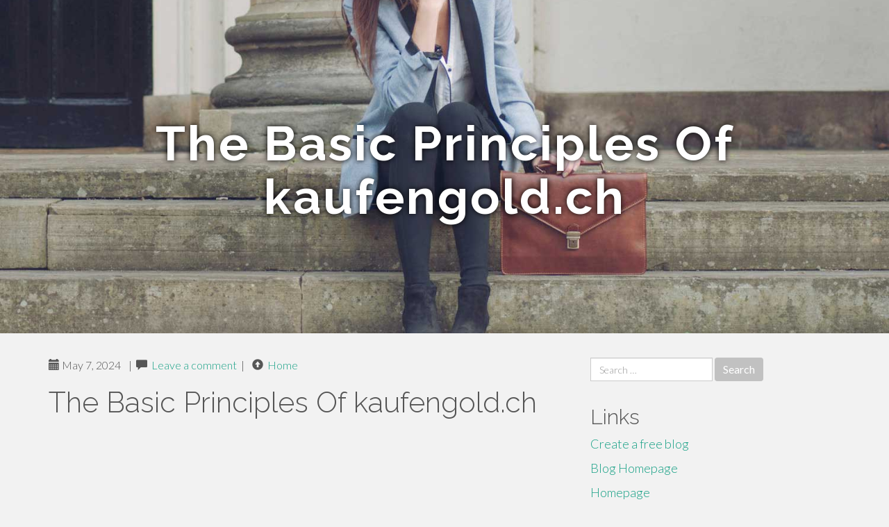

--- FILE ---
content_type: text/html; charset=UTF-8
request_url: https://beaumrwyb.blogminds.com/the-basic-principles-of-kaufengold-ch-24774561
body_size: 4877
content:
<!DOCTYPE html>
<html lang="en-US">
<head>
<meta charset="UTF-8">
<meta name="viewport" content="width=device-width, initial-scale=1">
<title>The Basic Principles Of kaufengold.ch</title>
<link href="https://static.blogminds.com/favicon.ico" rel="shortcut icon" />

<style type="text/css">
img.wp-smiley,
img.emoji {
	display: inline !important;
	border: none !important;
	box-shadow: none !important;
	height: 1em !important;
	width: 1em !important;
	margin: 0 .07em !important;
	vertical-align: -0.1em !important;
	background: none !important;
	padding: 0 !important;
}
</style>
<link rel="stylesheet" href="https://cdnjs.cloudflare.com/ajax/libs/twitter-bootstrap/3.3.2/css/bootstrap.min.css">
<link rel='stylesheet' id='theme-base-css'  href='https://static.blogminds.com/blog1/img/theme-base.css' type='text/css' media='all' />
<link rel='stylesheet' id='theme-flat-css'  href='https://static.blogminds.com/blog1/img/theme-flat.css' type='text/css' media='all' />
<link rel='stylesheet' id='google_fonts-css'  href='//fonts.googleapis.com/css?family=Lato:300,400,700|Raleway:400,300,700' type='text/css' media='screen' />
<link rel='stylesheet' id='font-awesome-css'  href='https://static.blogminds.com/blog1/img/font-awesome.min.css' type='text/css' media='all' />
<link rel='stylesheet' id='flat-bootstrap-css'  href='https://static.blogminds.com/blog1/img/style.css' type='text/css' media='all' />

<style>
body {background-color: #f2f2f2;}
h1 {font-size: 41px;}
</style>

<link rel="canonical" href="https://beaumrwyb.blogminds.com/the-basic-principles-of-kaufengold-ch-24774561" />
	<style type="text/css">.recentcomments a{display:inline !important;padding:0 !important;margin:0 !important;}</style>
</head>

<body class="single single-post postid-4 single-format-standard has-header-image">
<div id="page" class="hfeed site">
	<header id="masthead" class="site-header" role="banner">
		<nav id="site-navigation" class="main-navigation" role="navigation"></nav><!-- #site-navigation -->
	</header><!-- #masthead -->

	<div id="content" class="site-content">

			<header class="content-header-image">
			<div class="section-image" style="background-image: url('https://static.blogminds.com/blog1/img/04.jpg')">
				<div class="section-image-overlay">
				<h1 class="header-image-title">The Basic Principles Of kaufengold.ch</h1>
								
				</div><!-- .cover-image-overlay or .section-image-overlay -->
			</div><!-- .cover-image or .section-image -->
		</header><!-- content-header-image -->

<a id="pagetop"></a>

<div class="container">
<div id="main-grid" class="row">

	




<div id="primary" class="content-area col-md-8">
		<main id="main" class="site-main" role="main">

<article id="post-4" class="post-4 post type-post status-publish format-standard hentry category-uncategorized">
			
<header class="entry-header">
	<div class="entry-meta">
	
        <span class="posted-on"><span class="glyphicon glyphicon-calendar"></span>&nbsp;May 7, 2024</span>
		 &nbsp;|&nbsp;

         <span class="glyphicon glyphicon-comment"></span>&nbsp; <a href="https://beaumrwyb.blogminds.com/the-basic-principles-of-kaufengold-ch-24774561#respond">Leave a comment</a> </span>
		 &nbsp;|&nbsp;                  
         
         <span class="comments-link"><span class="glyphicon glyphicon-comment pag_home" style="content: \e133;"></span>&nbsp; <a href="/">Home</a> </span>
         <style>.pag_home:before{content:"\e133"}</style>

         
				
	</div><!-- .entry-meta -->
</header><!-- .entry-header -->
		
	<div class="entry-content">
	    <h1>The Basic Principles Of kaufengold.ch</h1>
<iframe width="652" height="367" src="//www.youtube.com/embed/p3qmg6hq4Vo" frameborder="0" allowfullscreen></iframe><br><br><img width="560" src="https://kaufengold.ch/wp-content/uploads/sites/3/2021/11/goldcash.jpg" /><br><br>Erfahren Sie, wie Sie Ihren Goldschmuck erfolgreich verkaufen kÃ¶nnen. Entdecken Sie verschiedene Methoden wie On-line-Anzeigen, lokale PfandhÃ¤user und spezialisierte Plattformen. Wir geben Ihnen wertvolle Tipps, um den besten Preis fÃ¼r Ihre wertvollen SchmuckstÃ¼cke zu erzielen. <br><br>Effektive Wege, um Ihren Goldschmuck zu verkaufen<br>Der Verkauf von Goldschmuck kann eine lohnende MÃ¶glichkeit sein, um Geld zu verdienen oder ungenutzten Schmuck loszuwerden. Es gibt verschiedene Methoden, um Ihre wertvollen SchmuckstÃ¼cke zu verkaufen, von On the internet-Anzeigen bis hin zu spezialisierten Internet sites und Auktionen. In diesem Artikel werden wir einige effektive Wege erkunden, wie Sie Ihre GoldschmuckstÃ¼cke erfolgreich verkaufen kÃ¶nnen.<br>On line-Anzeigen und Kleinanzeigenportale<br>Eine beliebte Methode, um Ihren Goldschmuck zu verkaufen, ist die Nutzung von On the internet-Anzeigen und Kleinanzeigenportalen. Plattformen wie eBay, Craigslist oder lokale Kleinanzeigen bieten eine groÃŸe Reichweite und die MÃ¶glichkeit, potenzielle KÃ¤ufer anzuziehen. Erstellen Sie eine ansprechende Anzeige mit hochwertigen Fotos und einer detaillierten Beschreibung Ihrer SchmuckstÃ¼cke. Geben Sie den Zustand, das Gewicht, den Feingehalt und andere relevante Informationen an. Vergessen Sie nicht, Ihre Kontaktdaten anzugeben, damit interessierte KÃ¤ufer Sie erreichen kÃ¶nnen.<br>Verkauf an Bekannte und Freunde<br>Eine weitere MÃ¶glichkeit, Ihren Goldschmuck zu verkaufen, besteht darin, ihn an Bekannte und Freunde weiterzugeben. Informieren Sie Ihre engsten Kontakte darÃ¼ber, dass Sie Goldschmuck zum Verkauf haben. MÃ¶glicherweise gibt es in Ihrem sozialen Umfeld Personen, die nach einzigartigen SchmuckstÃ¼cken suchen oder jemanden kennen, der interessiert sein kÃ¶nnte. Mundpropaganda kann eine effektive Methode sein, um potenzielle KÃ¤ufer anzuziehen und Vertrauen aufzubauen.<br><br>Verkauf an einen lokalen Pfandhaus oder Juwelier<br>Ein lokales Pfandhaus oder ein JuweliergeschÃ¤ft kann eine bequeme Possibility sein, um Ihren Goldschmuck zu verkaufen. Diese Einrichtungen sind spezialisiert auf den Ankauf von Schmuck und verfÃ¼gen Ã¼ber das Fachwissen, um den Wert Ihrer StÃ¼cke zu bewerten. Vereinbaren Sie einen Termin und bringen Sie Ihren Goldschmuck zur Begutachtung mit. Die Experten vor Ort werden den Feingehalt, das Gewicht und den Zustand des Schmucks bewerten und Ihnen ein Angebot unterbreiten. Vergleichen Sie verschiedene Angebote, um den besten Preis zu erzielen.<br>Spezialisierte On the web-Plattformen<br>Es gibt auch spezialisierte Online-Plattformen, die sich auf den Ankauf und Verkauf von Goldschmuck spezialisiert haben. Ein Beispiel dafÃ¼r ist die Internet site kaufengold.ch. Diese Plattformen bieten eine einfache und sichere MÃ¶glichkeit, Ihren Schmuck zu verkaufen. Sie kÃ¶nnen Ihre SchmuckstÃ¼cke on line bewerten lassen und erhalten ein unverbindliches Angebot. Wenn Sie mit dem Angebot zufrieden sind, kÃ¶nnen Sie den Verkauf abschlieÃŸen und Ihr Geld erhalten. Achten Sie darauf, seriÃ¶se Plattformen zu wÃ¤hlen, die Ã¼ber eine gute <a href="https://kaufengold.ch/">kaufengold</a> Popularity und transparente Bewertungsverfahren verfÃ¼gen.<br>Teilnahme an Auktionen<br>FileÃ¼r seltene oder wertvolle SchmuckstÃ¼cke kann die Teilnahme an Auktionen eine interessante Choice sein. AuktionshÃ¤consumer bieten die MÃ¶glichkeit, Ihre StÃ¼cke einem breiten Publikum von Sammlern und Liebhabern zu prÃ¤sentieren. Potenzielle KÃ¤ufer bieten auf die SchmuckstÃ¼cke, und der Verkauf erfolgt an den HÃ¶chstbietenden. Es ist ratsam, sich im Voraus Ã¼ber die Bedingungen und GebÃ¼hren der Auktion zu informieren und den Wert Ihrer StÃ¼cke realistisch einzuschÃ¤tzen.<br><br>Gold nach Bewertung verkaufen<br>Der Verkauf von Goldschmuck kann auf verschiedenen Wegen erfolgen, abhÃ¤ngig von Ihren individuellen MattressÃ¼rfnissen und Vorlieben. Egal fÃ¼r welche Methode Sie sich entscheiden, stellen Sie sicher, dass Sie Ihre SchmuckstÃ¼cke grÃ¼ndlich bewerten lassen, den Markt beobachten und mit seriÃ¶sen KÃ¤ufern arbeiten. Der Verkauf von Goldschmuck kann eine rewarding MÃ¶glichkeit sein, um ungenutzte SchÃ¤tze in bare MÃ¼nze zu verwandeln.<br><br><br><img width="560" src="https://kaufengold.ch/wp-content/uploads/sites/3/2021/12/home-slider-04-money-de.jpg" />	<footer class="entry-meta" style="margin-top:30px">
			<a href="https://remove.backlinks.live" target="_blank"><span class="meta-nav"></span>Report This Page</a>
	</footer><!-- .entry-meta -->
		
	</div><!-- .entry-content -->
	
</article><!-- #post-## -->

			
<div id="comments" class="comments-area">
	
	<div id="respond" class="comment-respond">
		<h3 id="reply-title" class="comment-reply-title" style="margin-top:50px">Leave a Reply <small><a rel="nofollow" id="cancel-comment-reply-link" href="/index.php/2015/10/12/choosing-the-right-television-for-the-home/#respond" style="display:none;">Cancel reply</a></small></h3>
			<form action="#" method="post" id="commentform" class="comment-form" novalidate>
				<p class="comment-notes"><span id="email-notes">Your email address will not be published.</span> Required fields are marked <span class="required">*</span></p>							<p class="comment-form-author"><label for="author">Name <span class="required">*</span></label> <input id="author" name="author" type="text" value="" size="30" aria-required='true' required='required' /></p>
<p class="comment-form-email"><label for="email">Email <span class="required">*</span></label> <input id="email" name="email" type="email" value="" size="30" aria-describedby="email-notes" aria-required='true' required='required' /></p>
<p class="comment-form-url"><label for="url">Website</label> <input id="url" name="url" type="url" value="" size="30" /></p>
												<p class="comment-form-comment"><label for="comment">Comment</label> <textarea id="comment" name="comment" cols="45" rows="8"  aria-required="true" required></textarea></p>						
						<p class="form-submit"><input name="submit" type="submit" id="submit" class="submit" value="Post Comment" /> <input type='hidden' name='comment_post_ID' value='4' id='comment_post_ID' />
<input type='hidden' name='comment_parent' id='comment_parent' value='0' />
</p>					</form>
							</div><!-- #respond -->
			
</div><!-- #comments -->
		
		</main><!-- #main -->
	</div>


	<!-- #primary -->

	<div id="secondary" class="widget-area col-md-4" role="complementary">
				<aside id="search-2" class="widget clearfix widget_search" style="dis"><form role="search" method="get" class="search-form form-inline" action="#">
<div class="form-group">
	<label>
		<span class="screen-reader-text sr-only">Search for:</span>
		<input type="search" class="search-field form-control" placeholder="Search &hellip;" value="" name="s">
	</label>
	<input type="submit" class="search-submit btn btn-primary" value="Search">
</div><!-- .form-group -->
</form>
</aside>

<aside id="recent-posts-2" class="widget clearfix widget_recent_entries">		<h2 class="widget-title">Links</h2>
<ul>
	<li><a href="https://blogminds.com/signup">Create a free blog</a></li>
   	<li><a href="/">Blog Homepage</a></li>
	<li><a href="https://blogminds.com">Homepage</a></li>
</ul>
</aside>

<aside id="recent-comments-2" class="widget clearfix widget_recent_comments">
	<h2 class="widget-title">Hits</h2>
    <ul id="recentcomments"><li class="recentcomments"><span class="comment-author-link"><b>706</b> Visitors at this page</li></ul></aside><aside id="archives-2" class="widget clearfix widget_archive"><h2 class="widget-title">Archives</h2><ul>
		<li><a href='/'>January 2026</a></li>
	</ul>
</aside>

<aside id="categories-2" class="widget clearfix widget_categories">
	<h2 class="widget-title">Categories</h2>
    <ul><li class="cat-item cat-item-1"><a href="#" >Uncategorized</a></li></ul>
</aside>
<aside id="meta-2" class="widget clearfix widget_meta">
	<h2 class="widget-title">Meta</h2>
	<ul>
		<li><a href="https://remove.backlinks.live" target="_blank">Report This Page</a></li>
		<li><a href="https://blogminds.com/login">Log in</a></li>
	</ul>
</aside>
</div><!-- #secondary -->
</div><!-- .row -->
</div><!-- .container -->

	</div><!-- #content -->


  <footer id="colophon" class="site-footer" role="contentinfo">
		
	<div class="sidebar-footer clearfix" style="padding:2px; "><!-- .container -->
	</div><!-- .sidebar-footer -->

	<div class="after-footer">
	<div class="container">

		<div class="footer-nav-menu pull-left">
			<nav id="footer-navigation" class="secondary-navigation" role="navigation">
				<h1 class="menu-toggle sr-only">Footer Menu</h1>
				
			<div class="sample-menu-footer-container">
			<ul id="sample-menu-footer" class="list-inline dividers">
			<li id="menu-item-sample-1" class="menu-item menu-item-type-custom menu-item-object-custom menu-item-sample-1"><a class="smoothscroll" title="Back to top of page" href="#page"><span class="fa fa-angle-up"></span> Top</a></li>
			<li id="menu-item-sample-2" class="menu-item menu-item-type-post_type menu-item-object-page menu-item-sample-2"><a title="Home" href="/">Home</a></li>
			</ul>
			</div>			</nav>
			</div><!-- .footer-nav-menu -->
		
					<div id="site-credits" class="site-credits pull-right">
			<span class="credits-copyright">&copy; 2026 <a href="https://blogminds.com" rel="home">blogminds.com</a>. <span style="display: none;"><a href="https://blogminds.com/forum">forum</a></span> </span><span class="credits-theme">Theme by <a href="#" rel="profile" target="_blank">XtremelySocial and Blacktie</a>.</span>			</div><!-- .site-credits -->
		
	</div><!-- .container -->
	</div><!-- .after-footer -->
	<span style="display:none"><a href="https://blogminds.com/latest?1">1</a><a href="https://blogminds.com/latest?2">2</a><a href="https://blogminds.com/latest?3">3</a><a href="https://blogminds.com/latest?4">4</a><a href="https://blogminds.com/latest?5">5</a></span>
  </footer><!-- #colophon -->

</div><!-- #page -->

<script defer src="https://static.cloudflareinsights.com/beacon.min.js/vcd15cbe7772f49c399c6a5babf22c1241717689176015" integrity="sha512-ZpsOmlRQV6y907TI0dKBHq9Md29nnaEIPlkf84rnaERnq6zvWvPUqr2ft8M1aS28oN72PdrCzSjY4U6VaAw1EQ==" data-cf-beacon='{"version":"2024.11.0","token":"c80ab80bba284e3fa486627ccfeec7b6","r":1,"server_timing":{"name":{"cfCacheStatus":true,"cfEdge":true,"cfExtPri":true,"cfL4":true,"cfOrigin":true,"cfSpeedBrain":true},"location_startswith":null}}' crossorigin="anonymous"></script>
</body>
</html>